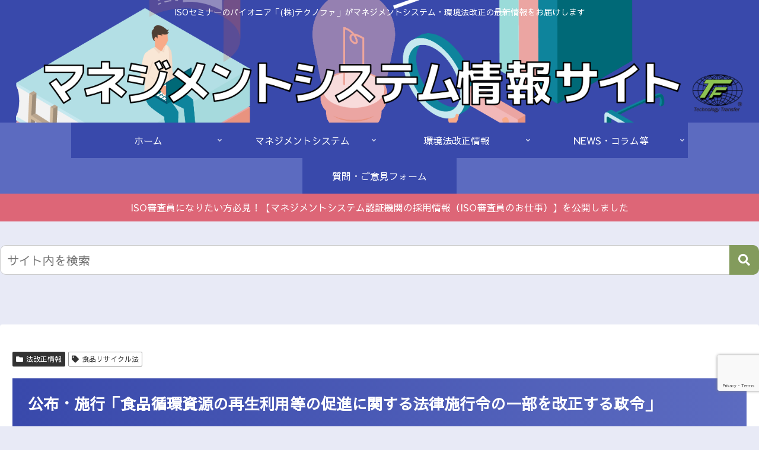

--- FILE ---
content_type: text/html; charset=utf-8
request_url: https://www.google.com/recaptcha/api2/anchor?ar=1&k=6LfmC6EpAAAAAO2rYxv443upCk8lH09tLUZfmytd&co=aHR0cHM6Ly93d3cudGVjaG5vZmVyLWVuZXdzLmpwOjQ0Mw..&hl=en&v=PoyoqOPhxBO7pBk68S4YbpHZ&size=invisible&anchor-ms=20000&execute-ms=30000&cb=e4den4krez4q
body_size: 49010
content:
<!DOCTYPE HTML><html dir="ltr" lang="en"><head><meta http-equiv="Content-Type" content="text/html; charset=UTF-8">
<meta http-equiv="X-UA-Compatible" content="IE=edge">
<title>reCAPTCHA</title>
<style type="text/css">
/* cyrillic-ext */
@font-face {
  font-family: 'Roboto';
  font-style: normal;
  font-weight: 400;
  font-stretch: 100%;
  src: url(//fonts.gstatic.com/s/roboto/v48/KFO7CnqEu92Fr1ME7kSn66aGLdTylUAMa3GUBHMdazTgWw.woff2) format('woff2');
  unicode-range: U+0460-052F, U+1C80-1C8A, U+20B4, U+2DE0-2DFF, U+A640-A69F, U+FE2E-FE2F;
}
/* cyrillic */
@font-face {
  font-family: 'Roboto';
  font-style: normal;
  font-weight: 400;
  font-stretch: 100%;
  src: url(//fonts.gstatic.com/s/roboto/v48/KFO7CnqEu92Fr1ME7kSn66aGLdTylUAMa3iUBHMdazTgWw.woff2) format('woff2');
  unicode-range: U+0301, U+0400-045F, U+0490-0491, U+04B0-04B1, U+2116;
}
/* greek-ext */
@font-face {
  font-family: 'Roboto';
  font-style: normal;
  font-weight: 400;
  font-stretch: 100%;
  src: url(//fonts.gstatic.com/s/roboto/v48/KFO7CnqEu92Fr1ME7kSn66aGLdTylUAMa3CUBHMdazTgWw.woff2) format('woff2');
  unicode-range: U+1F00-1FFF;
}
/* greek */
@font-face {
  font-family: 'Roboto';
  font-style: normal;
  font-weight: 400;
  font-stretch: 100%;
  src: url(//fonts.gstatic.com/s/roboto/v48/KFO7CnqEu92Fr1ME7kSn66aGLdTylUAMa3-UBHMdazTgWw.woff2) format('woff2');
  unicode-range: U+0370-0377, U+037A-037F, U+0384-038A, U+038C, U+038E-03A1, U+03A3-03FF;
}
/* math */
@font-face {
  font-family: 'Roboto';
  font-style: normal;
  font-weight: 400;
  font-stretch: 100%;
  src: url(//fonts.gstatic.com/s/roboto/v48/KFO7CnqEu92Fr1ME7kSn66aGLdTylUAMawCUBHMdazTgWw.woff2) format('woff2');
  unicode-range: U+0302-0303, U+0305, U+0307-0308, U+0310, U+0312, U+0315, U+031A, U+0326-0327, U+032C, U+032F-0330, U+0332-0333, U+0338, U+033A, U+0346, U+034D, U+0391-03A1, U+03A3-03A9, U+03B1-03C9, U+03D1, U+03D5-03D6, U+03F0-03F1, U+03F4-03F5, U+2016-2017, U+2034-2038, U+203C, U+2040, U+2043, U+2047, U+2050, U+2057, U+205F, U+2070-2071, U+2074-208E, U+2090-209C, U+20D0-20DC, U+20E1, U+20E5-20EF, U+2100-2112, U+2114-2115, U+2117-2121, U+2123-214F, U+2190, U+2192, U+2194-21AE, U+21B0-21E5, U+21F1-21F2, U+21F4-2211, U+2213-2214, U+2216-22FF, U+2308-230B, U+2310, U+2319, U+231C-2321, U+2336-237A, U+237C, U+2395, U+239B-23B7, U+23D0, U+23DC-23E1, U+2474-2475, U+25AF, U+25B3, U+25B7, U+25BD, U+25C1, U+25CA, U+25CC, U+25FB, U+266D-266F, U+27C0-27FF, U+2900-2AFF, U+2B0E-2B11, U+2B30-2B4C, U+2BFE, U+3030, U+FF5B, U+FF5D, U+1D400-1D7FF, U+1EE00-1EEFF;
}
/* symbols */
@font-face {
  font-family: 'Roboto';
  font-style: normal;
  font-weight: 400;
  font-stretch: 100%;
  src: url(//fonts.gstatic.com/s/roboto/v48/KFO7CnqEu92Fr1ME7kSn66aGLdTylUAMaxKUBHMdazTgWw.woff2) format('woff2');
  unicode-range: U+0001-000C, U+000E-001F, U+007F-009F, U+20DD-20E0, U+20E2-20E4, U+2150-218F, U+2190, U+2192, U+2194-2199, U+21AF, U+21E6-21F0, U+21F3, U+2218-2219, U+2299, U+22C4-22C6, U+2300-243F, U+2440-244A, U+2460-24FF, U+25A0-27BF, U+2800-28FF, U+2921-2922, U+2981, U+29BF, U+29EB, U+2B00-2BFF, U+4DC0-4DFF, U+FFF9-FFFB, U+10140-1018E, U+10190-1019C, U+101A0, U+101D0-101FD, U+102E0-102FB, U+10E60-10E7E, U+1D2C0-1D2D3, U+1D2E0-1D37F, U+1F000-1F0FF, U+1F100-1F1AD, U+1F1E6-1F1FF, U+1F30D-1F30F, U+1F315, U+1F31C, U+1F31E, U+1F320-1F32C, U+1F336, U+1F378, U+1F37D, U+1F382, U+1F393-1F39F, U+1F3A7-1F3A8, U+1F3AC-1F3AF, U+1F3C2, U+1F3C4-1F3C6, U+1F3CA-1F3CE, U+1F3D4-1F3E0, U+1F3ED, U+1F3F1-1F3F3, U+1F3F5-1F3F7, U+1F408, U+1F415, U+1F41F, U+1F426, U+1F43F, U+1F441-1F442, U+1F444, U+1F446-1F449, U+1F44C-1F44E, U+1F453, U+1F46A, U+1F47D, U+1F4A3, U+1F4B0, U+1F4B3, U+1F4B9, U+1F4BB, U+1F4BF, U+1F4C8-1F4CB, U+1F4D6, U+1F4DA, U+1F4DF, U+1F4E3-1F4E6, U+1F4EA-1F4ED, U+1F4F7, U+1F4F9-1F4FB, U+1F4FD-1F4FE, U+1F503, U+1F507-1F50B, U+1F50D, U+1F512-1F513, U+1F53E-1F54A, U+1F54F-1F5FA, U+1F610, U+1F650-1F67F, U+1F687, U+1F68D, U+1F691, U+1F694, U+1F698, U+1F6AD, U+1F6B2, U+1F6B9-1F6BA, U+1F6BC, U+1F6C6-1F6CF, U+1F6D3-1F6D7, U+1F6E0-1F6EA, U+1F6F0-1F6F3, U+1F6F7-1F6FC, U+1F700-1F7FF, U+1F800-1F80B, U+1F810-1F847, U+1F850-1F859, U+1F860-1F887, U+1F890-1F8AD, U+1F8B0-1F8BB, U+1F8C0-1F8C1, U+1F900-1F90B, U+1F93B, U+1F946, U+1F984, U+1F996, U+1F9E9, U+1FA00-1FA6F, U+1FA70-1FA7C, U+1FA80-1FA89, U+1FA8F-1FAC6, U+1FACE-1FADC, U+1FADF-1FAE9, U+1FAF0-1FAF8, U+1FB00-1FBFF;
}
/* vietnamese */
@font-face {
  font-family: 'Roboto';
  font-style: normal;
  font-weight: 400;
  font-stretch: 100%;
  src: url(//fonts.gstatic.com/s/roboto/v48/KFO7CnqEu92Fr1ME7kSn66aGLdTylUAMa3OUBHMdazTgWw.woff2) format('woff2');
  unicode-range: U+0102-0103, U+0110-0111, U+0128-0129, U+0168-0169, U+01A0-01A1, U+01AF-01B0, U+0300-0301, U+0303-0304, U+0308-0309, U+0323, U+0329, U+1EA0-1EF9, U+20AB;
}
/* latin-ext */
@font-face {
  font-family: 'Roboto';
  font-style: normal;
  font-weight: 400;
  font-stretch: 100%;
  src: url(//fonts.gstatic.com/s/roboto/v48/KFO7CnqEu92Fr1ME7kSn66aGLdTylUAMa3KUBHMdazTgWw.woff2) format('woff2');
  unicode-range: U+0100-02BA, U+02BD-02C5, U+02C7-02CC, U+02CE-02D7, U+02DD-02FF, U+0304, U+0308, U+0329, U+1D00-1DBF, U+1E00-1E9F, U+1EF2-1EFF, U+2020, U+20A0-20AB, U+20AD-20C0, U+2113, U+2C60-2C7F, U+A720-A7FF;
}
/* latin */
@font-face {
  font-family: 'Roboto';
  font-style: normal;
  font-weight: 400;
  font-stretch: 100%;
  src: url(//fonts.gstatic.com/s/roboto/v48/KFO7CnqEu92Fr1ME7kSn66aGLdTylUAMa3yUBHMdazQ.woff2) format('woff2');
  unicode-range: U+0000-00FF, U+0131, U+0152-0153, U+02BB-02BC, U+02C6, U+02DA, U+02DC, U+0304, U+0308, U+0329, U+2000-206F, U+20AC, U+2122, U+2191, U+2193, U+2212, U+2215, U+FEFF, U+FFFD;
}
/* cyrillic-ext */
@font-face {
  font-family: 'Roboto';
  font-style: normal;
  font-weight: 500;
  font-stretch: 100%;
  src: url(//fonts.gstatic.com/s/roboto/v48/KFO7CnqEu92Fr1ME7kSn66aGLdTylUAMa3GUBHMdazTgWw.woff2) format('woff2');
  unicode-range: U+0460-052F, U+1C80-1C8A, U+20B4, U+2DE0-2DFF, U+A640-A69F, U+FE2E-FE2F;
}
/* cyrillic */
@font-face {
  font-family: 'Roboto';
  font-style: normal;
  font-weight: 500;
  font-stretch: 100%;
  src: url(//fonts.gstatic.com/s/roboto/v48/KFO7CnqEu92Fr1ME7kSn66aGLdTylUAMa3iUBHMdazTgWw.woff2) format('woff2');
  unicode-range: U+0301, U+0400-045F, U+0490-0491, U+04B0-04B1, U+2116;
}
/* greek-ext */
@font-face {
  font-family: 'Roboto';
  font-style: normal;
  font-weight: 500;
  font-stretch: 100%;
  src: url(//fonts.gstatic.com/s/roboto/v48/KFO7CnqEu92Fr1ME7kSn66aGLdTylUAMa3CUBHMdazTgWw.woff2) format('woff2');
  unicode-range: U+1F00-1FFF;
}
/* greek */
@font-face {
  font-family: 'Roboto';
  font-style: normal;
  font-weight: 500;
  font-stretch: 100%;
  src: url(//fonts.gstatic.com/s/roboto/v48/KFO7CnqEu92Fr1ME7kSn66aGLdTylUAMa3-UBHMdazTgWw.woff2) format('woff2');
  unicode-range: U+0370-0377, U+037A-037F, U+0384-038A, U+038C, U+038E-03A1, U+03A3-03FF;
}
/* math */
@font-face {
  font-family: 'Roboto';
  font-style: normal;
  font-weight: 500;
  font-stretch: 100%;
  src: url(//fonts.gstatic.com/s/roboto/v48/KFO7CnqEu92Fr1ME7kSn66aGLdTylUAMawCUBHMdazTgWw.woff2) format('woff2');
  unicode-range: U+0302-0303, U+0305, U+0307-0308, U+0310, U+0312, U+0315, U+031A, U+0326-0327, U+032C, U+032F-0330, U+0332-0333, U+0338, U+033A, U+0346, U+034D, U+0391-03A1, U+03A3-03A9, U+03B1-03C9, U+03D1, U+03D5-03D6, U+03F0-03F1, U+03F4-03F5, U+2016-2017, U+2034-2038, U+203C, U+2040, U+2043, U+2047, U+2050, U+2057, U+205F, U+2070-2071, U+2074-208E, U+2090-209C, U+20D0-20DC, U+20E1, U+20E5-20EF, U+2100-2112, U+2114-2115, U+2117-2121, U+2123-214F, U+2190, U+2192, U+2194-21AE, U+21B0-21E5, U+21F1-21F2, U+21F4-2211, U+2213-2214, U+2216-22FF, U+2308-230B, U+2310, U+2319, U+231C-2321, U+2336-237A, U+237C, U+2395, U+239B-23B7, U+23D0, U+23DC-23E1, U+2474-2475, U+25AF, U+25B3, U+25B7, U+25BD, U+25C1, U+25CA, U+25CC, U+25FB, U+266D-266F, U+27C0-27FF, U+2900-2AFF, U+2B0E-2B11, U+2B30-2B4C, U+2BFE, U+3030, U+FF5B, U+FF5D, U+1D400-1D7FF, U+1EE00-1EEFF;
}
/* symbols */
@font-face {
  font-family: 'Roboto';
  font-style: normal;
  font-weight: 500;
  font-stretch: 100%;
  src: url(//fonts.gstatic.com/s/roboto/v48/KFO7CnqEu92Fr1ME7kSn66aGLdTylUAMaxKUBHMdazTgWw.woff2) format('woff2');
  unicode-range: U+0001-000C, U+000E-001F, U+007F-009F, U+20DD-20E0, U+20E2-20E4, U+2150-218F, U+2190, U+2192, U+2194-2199, U+21AF, U+21E6-21F0, U+21F3, U+2218-2219, U+2299, U+22C4-22C6, U+2300-243F, U+2440-244A, U+2460-24FF, U+25A0-27BF, U+2800-28FF, U+2921-2922, U+2981, U+29BF, U+29EB, U+2B00-2BFF, U+4DC0-4DFF, U+FFF9-FFFB, U+10140-1018E, U+10190-1019C, U+101A0, U+101D0-101FD, U+102E0-102FB, U+10E60-10E7E, U+1D2C0-1D2D3, U+1D2E0-1D37F, U+1F000-1F0FF, U+1F100-1F1AD, U+1F1E6-1F1FF, U+1F30D-1F30F, U+1F315, U+1F31C, U+1F31E, U+1F320-1F32C, U+1F336, U+1F378, U+1F37D, U+1F382, U+1F393-1F39F, U+1F3A7-1F3A8, U+1F3AC-1F3AF, U+1F3C2, U+1F3C4-1F3C6, U+1F3CA-1F3CE, U+1F3D4-1F3E0, U+1F3ED, U+1F3F1-1F3F3, U+1F3F5-1F3F7, U+1F408, U+1F415, U+1F41F, U+1F426, U+1F43F, U+1F441-1F442, U+1F444, U+1F446-1F449, U+1F44C-1F44E, U+1F453, U+1F46A, U+1F47D, U+1F4A3, U+1F4B0, U+1F4B3, U+1F4B9, U+1F4BB, U+1F4BF, U+1F4C8-1F4CB, U+1F4D6, U+1F4DA, U+1F4DF, U+1F4E3-1F4E6, U+1F4EA-1F4ED, U+1F4F7, U+1F4F9-1F4FB, U+1F4FD-1F4FE, U+1F503, U+1F507-1F50B, U+1F50D, U+1F512-1F513, U+1F53E-1F54A, U+1F54F-1F5FA, U+1F610, U+1F650-1F67F, U+1F687, U+1F68D, U+1F691, U+1F694, U+1F698, U+1F6AD, U+1F6B2, U+1F6B9-1F6BA, U+1F6BC, U+1F6C6-1F6CF, U+1F6D3-1F6D7, U+1F6E0-1F6EA, U+1F6F0-1F6F3, U+1F6F7-1F6FC, U+1F700-1F7FF, U+1F800-1F80B, U+1F810-1F847, U+1F850-1F859, U+1F860-1F887, U+1F890-1F8AD, U+1F8B0-1F8BB, U+1F8C0-1F8C1, U+1F900-1F90B, U+1F93B, U+1F946, U+1F984, U+1F996, U+1F9E9, U+1FA00-1FA6F, U+1FA70-1FA7C, U+1FA80-1FA89, U+1FA8F-1FAC6, U+1FACE-1FADC, U+1FADF-1FAE9, U+1FAF0-1FAF8, U+1FB00-1FBFF;
}
/* vietnamese */
@font-face {
  font-family: 'Roboto';
  font-style: normal;
  font-weight: 500;
  font-stretch: 100%;
  src: url(//fonts.gstatic.com/s/roboto/v48/KFO7CnqEu92Fr1ME7kSn66aGLdTylUAMa3OUBHMdazTgWw.woff2) format('woff2');
  unicode-range: U+0102-0103, U+0110-0111, U+0128-0129, U+0168-0169, U+01A0-01A1, U+01AF-01B0, U+0300-0301, U+0303-0304, U+0308-0309, U+0323, U+0329, U+1EA0-1EF9, U+20AB;
}
/* latin-ext */
@font-face {
  font-family: 'Roboto';
  font-style: normal;
  font-weight: 500;
  font-stretch: 100%;
  src: url(//fonts.gstatic.com/s/roboto/v48/KFO7CnqEu92Fr1ME7kSn66aGLdTylUAMa3KUBHMdazTgWw.woff2) format('woff2');
  unicode-range: U+0100-02BA, U+02BD-02C5, U+02C7-02CC, U+02CE-02D7, U+02DD-02FF, U+0304, U+0308, U+0329, U+1D00-1DBF, U+1E00-1E9F, U+1EF2-1EFF, U+2020, U+20A0-20AB, U+20AD-20C0, U+2113, U+2C60-2C7F, U+A720-A7FF;
}
/* latin */
@font-face {
  font-family: 'Roboto';
  font-style: normal;
  font-weight: 500;
  font-stretch: 100%;
  src: url(//fonts.gstatic.com/s/roboto/v48/KFO7CnqEu92Fr1ME7kSn66aGLdTylUAMa3yUBHMdazQ.woff2) format('woff2');
  unicode-range: U+0000-00FF, U+0131, U+0152-0153, U+02BB-02BC, U+02C6, U+02DA, U+02DC, U+0304, U+0308, U+0329, U+2000-206F, U+20AC, U+2122, U+2191, U+2193, U+2212, U+2215, U+FEFF, U+FFFD;
}
/* cyrillic-ext */
@font-face {
  font-family: 'Roboto';
  font-style: normal;
  font-weight: 900;
  font-stretch: 100%;
  src: url(//fonts.gstatic.com/s/roboto/v48/KFO7CnqEu92Fr1ME7kSn66aGLdTylUAMa3GUBHMdazTgWw.woff2) format('woff2');
  unicode-range: U+0460-052F, U+1C80-1C8A, U+20B4, U+2DE0-2DFF, U+A640-A69F, U+FE2E-FE2F;
}
/* cyrillic */
@font-face {
  font-family: 'Roboto';
  font-style: normal;
  font-weight: 900;
  font-stretch: 100%;
  src: url(//fonts.gstatic.com/s/roboto/v48/KFO7CnqEu92Fr1ME7kSn66aGLdTylUAMa3iUBHMdazTgWw.woff2) format('woff2');
  unicode-range: U+0301, U+0400-045F, U+0490-0491, U+04B0-04B1, U+2116;
}
/* greek-ext */
@font-face {
  font-family: 'Roboto';
  font-style: normal;
  font-weight: 900;
  font-stretch: 100%;
  src: url(//fonts.gstatic.com/s/roboto/v48/KFO7CnqEu92Fr1ME7kSn66aGLdTylUAMa3CUBHMdazTgWw.woff2) format('woff2');
  unicode-range: U+1F00-1FFF;
}
/* greek */
@font-face {
  font-family: 'Roboto';
  font-style: normal;
  font-weight: 900;
  font-stretch: 100%;
  src: url(//fonts.gstatic.com/s/roboto/v48/KFO7CnqEu92Fr1ME7kSn66aGLdTylUAMa3-UBHMdazTgWw.woff2) format('woff2');
  unicode-range: U+0370-0377, U+037A-037F, U+0384-038A, U+038C, U+038E-03A1, U+03A3-03FF;
}
/* math */
@font-face {
  font-family: 'Roboto';
  font-style: normal;
  font-weight: 900;
  font-stretch: 100%;
  src: url(//fonts.gstatic.com/s/roboto/v48/KFO7CnqEu92Fr1ME7kSn66aGLdTylUAMawCUBHMdazTgWw.woff2) format('woff2');
  unicode-range: U+0302-0303, U+0305, U+0307-0308, U+0310, U+0312, U+0315, U+031A, U+0326-0327, U+032C, U+032F-0330, U+0332-0333, U+0338, U+033A, U+0346, U+034D, U+0391-03A1, U+03A3-03A9, U+03B1-03C9, U+03D1, U+03D5-03D6, U+03F0-03F1, U+03F4-03F5, U+2016-2017, U+2034-2038, U+203C, U+2040, U+2043, U+2047, U+2050, U+2057, U+205F, U+2070-2071, U+2074-208E, U+2090-209C, U+20D0-20DC, U+20E1, U+20E5-20EF, U+2100-2112, U+2114-2115, U+2117-2121, U+2123-214F, U+2190, U+2192, U+2194-21AE, U+21B0-21E5, U+21F1-21F2, U+21F4-2211, U+2213-2214, U+2216-22FF, U+2308-230B, U+2310, U+2319, U+231C-2321, U+2336-237A, U+237C, U+2395, U+239B-23B7, U+23D0, U+23DC-23E1, U+2474-2475, U+25AF, U+25B3, U+25B7, U+25BD, U+25C1, U+25CA, U+25CC, U+25FB, U+266D-266F, U+27C0-27FF, U+2900-2AFF, U+2B0E-2B11, U+2B30-2B4C, U+2BFE, U+3030, U+FF5B, U+FF5D, U+1D400-1D7FF, U+1EE00-1EEFF;
}
/* symbols */
@font-face {
  font-family: 'Roboto';
  font-style: normal;
  font-weight: 900;
  font-stretch: 100%;
  src: url(//fonts.gstatic.com/s/roboto/v48/KFO7CnqEu92Fr1ME7kSn66aGLdTylUAMaxKUBHMdazTgWw.woff2) format('woff2');
  unicode-range: U+0001-000C, U+000E-001F, U+007F-009F, U+20DD-20E0, U+20E2-20E4, U+2150-218F, U+2190, U+2192, U+2194-2199, U+21AF, U+21E6-21F0, U+21F3, U+2218-2219, U+2299, U+22C4-22C6, U+2300-243F, U+2440-244A, U+2460-24FF, U+25A0-27BF, U+2800-28FF, U+2921-2922, U+2981, U+29BF, U+29EB, U+2B00-2BFF, U+4DC0-4DFF, U+FFF9-FFFB, U+10140-1018E, U+10190-1019C, U+101A0, U+101D0-101FD, U+102E0-102FB, U+10E60-10E7E, U+1D2C0-1D2D3, U+1D2E0-1D37F, U+1F000-1F0FF, U+1F100-1F1AD, U+1F1E6-1F1FF, U+1F30D-1F30F, U+1F315, U+1F31C, U+1F31E, U+1F320-1F32C, U+1F336, U+1F378, U+1F37D, U+1F382, U+1F393-1F39F, U+1F3A7-1F3A8, U+1F3AC-1F3AF, U+1F3C2, U+1F3C4-1F3C6, U+1F3CA-1F3CE, U+1F3D4-1F3E0, U+1F3ED, U+1F3F1-1F3F3, U+1F3F5-1F3F7, U+1F408, U+1F415, U+1F41F, U+1F426, U+1F43F, U+1F441-1F442, U+1F444, U+1F446-1F449, U+1F44C-1F44E, U+1F453, U+1F46A, U+1F47D, U+1F4A3, U+1F4B0, U+1F4B3, U+1F4B9, U+1F4BB, U+1F4BF, U+1F4C8-1F4CB, U+1F4D6, U+1F4DA, U+1F4DF, U+1F4E3-1F4E6, U+1F4EA-1F4ED, U+1F4F7, U+1F4F9-1F4FB, U+1F4FD-1F4FE, U+1F503, U+1F507-1F50B, U+1F50D, U+1F512-1F513, U+1F53E-1F54A, U+1F54F-1F5FA, U+1F610, U+1F650-1F67F, U+1F687, U+1F68D, U+1F691, U+1F694, U+1F698, U+1F6AD, U+1F6B2, U+1F6B9-1F6BA, U+1F6BC, U+1F6C6-1F6CF, U+1F6D3-1F6D7, U+1F6E0-1F6EA, U+1F6F0-1F6F3, U+1F6F7-1F6FC, U+1F700-1F7FF, U+1F800-1F80B, U+1F810-1F847, U+1F850-1F859, U+1F860-1F887, U+1F890-1F8AD, U+1F8B0-1F8BB, U+1F8C0-1F8C1, U+1F900-1F90B, U+1F93B, U+1F946, U+1F984, U+1F996, U+1F9E9, U+1FA00-1FA6F, U+1FA70-1FA7C, U+1FA80-1FA89, U+1FA8F-1FAC6, U+1FACE-1FADC, U+1FADF-1FAE9, U+1FAF0-1FAF8, U+1FB00-1FBFF;
}
/* vietnamese */
@font-face {
  font-family: 'Roboto';
  font-style: normal;
  font-weight: 900;
  font-stretch: 100%;
  src: url(//fonts.gstatic.com/s/roboto/v48/KFO7CnqEu92Fr1ME7kSn66aGLdTylUAMa3OUBHMdazTgWw.woff2) format('woff2');
  unicode-range: U+0102-0103, U+0110-0111, U+0128-0129, U+0168-0169, U+01A0-01A1, U+01AF-01B0, U+0300-0301, U+0303-0304, U+0308-0309, U+0323, U+0329, U+1EA0-1EF9, U+20AB;
}
/* latin-ext */
@font-face {
  font-family: 'Roboto';
  font-style: normal;
  font-weight: 900;
  font-stretch: 100%;
  src: url(//fonts.gstatic.com/s/roboto/v48/KFO7CnqEu92Fr1ME7kSn66aGLdTylUAMa3KUBHMdazTgWw.woff2) format('woff2');
  unicode-range: U+0100-02BA, U+02BD-02C5, U+02C7-02CC, U+02CE-02D7, U+02DD-02FF, U+0304, U+0308, U+0329, U+1D00-1DBF, U+1E00-1E9F, U+1EF2-1EFF, U+2020, U+20A0-20AB, U+20AD-20C0, U+2113, U+2C60-2C7F, U+A720-A7FF;
}
/* latin */
@font-face {
  font-family: 'Roboto';
  font-style: normal;
  font-weight: 900;
  font-stretch: 100%;
  src: url(//fonts.gstatic.com/s/roboto/v48/KFO7CnqEu92Fr1ME7kSn66aGLdTylUAMa3yUBHMdazQ.woff2) format('woff2');
  unicode-range: U+0000-00FF, U+0131, U+0152-0153, U+02BB-02BC, U+02C6, U+02DA, U+02DC, U+0304, U+0308, U+0329, U+2000-206F, U+20AC, U+2122, U+2191, U+2193, U+2212, U+2215, U+FEFF, U+FFFD;
}

</style>
<link rel="stylesheet" type="text/css" href="https://www.gstatic.com/recaptcha/releases/PoyoqOPhxBO7pBk68S4YbpHZ/styles__ltr.css">
<script nonce="Wxh2bgIvVjIQQgnG6yPubg" type="text/javascript">window['__recaptcha_api'] = 'https://www.google.com/recaptcha/api2/';</script>
<script type="text/javascript" src="https://www.gstatic.com/recaptcha/releases/PoyoqOPhxBO7pBk68S4YbpHZ/recaptcha__en.js" nonce="Wxh2bgIvVjIQQgnG6yPubg">
      
    </script></head>
<body><div id="rc-anchor-alert" class="rc-anchor-alert"></div>
<input type="hidden" id="recaptcha-token" value="[base64]">
<script type="text/javascript" nonce="Wxh2bgIvVjIQQgnG6yPubg">
      recaptcha.anchor.Main.init("[\x22ainput\x22,[\x22bgdata\x22,\x22\x22,\[base64]/[base64]/[base64]/bmV3IHJbeF0oY1swXSk6RT09Mj9uZXcgclt4XShjWzBdLGNbMV0pOkU9PTM/bmV3IHJbeF0oY1swXSxjWzFdLGNbMl0pOkU9PTQ/[base64]/[base64]/[base64]/[base64]/[base64]/[base64]/[base64]/[base64]\x22,\[base64]\\u003d\\u003d\x22,\x22FsOlw594DMO9w6wdwqRAdcOvARfCrgsuwrrDvsKQw6HDsXvCjVzCuglND8OSeMKqMTfDkcONw6lrw7woZiDCji7CgMK4wqjCoMK/wrbDvMKTwr/Cu2rDhDE6NSfCjwZ3w4fDssOdEGkUKBJ7w6bCpsOZw5MOecOoTcOTNn4Uwr7DvcOMwojCrcKhXzjCvsK4w5x7w7PChwc+L8Kgw7hiORnDrcOmGcO/IlnCo18ZRGdgecOWRcK/[base64]/DiHNzKFLCoMOJbWXCo2hsw4PDrcKoXW/Ds8OZwownwoIZMsKBEMK3d0XChmzChAUxw4VQW2fCvMKZw5rCtcOzw7DCv8Ojw58lwpVcwp7CtsKQwp/Cn8O/wpASw4XClSrCq3Z0w7PDnsKzw7zDuMOxwp/DlsKXI3PCnMKQU1MGG8KQMcKsIDHCusKFw7prw4/CtcOAwoHDihlScsKTE8KbwrLCs8KtDz3CoBNWw6/[base64]/DqsKUJMOHw7BHQibCmw7CsR7Cpn8LcQ/[base64]/FcOSGmTChUJgSMKWw4DDtMKcwqnDnMOaw7FWwptdw7XDp8KadsKywr/[base64]/[base64]/DvcKMT3nCnknCmsOcL8Omw73Ck3wxwoLCgsO/w7XChcKwwrPCqmI8PcOYGEppw57CjMKlw6LDh8KTwoDDusKrwqcww5hgSMKvw6bCiAUKVFB3w5R6U8Kpwp/CkMKrw4trwpvCm8KebMOSwqbCnMOfRV7DocKIwq8aw6htw6tBe3cmwq5uOlJ2JsKgbXjDrV0RGH0Nw5DDhsOBa8OjZ8OXw6cew5tlw6LCv8KhwrLCs8KWLg7DrnbDlipQJT/CucOiwpYiSTYJw6LChF58w7PCjsKtDcObwqYMwpV1wrJWwrVIwpvDhhbCo1DDijPDjQTCqTBoH8OEL8KnaFzDsgnDiho+A8K/wqjCusKOw7YSTMOJOcOSwrfClMK3NXPDmMOswpYTwrtsw7DCvMOPbWTCtMKKIsOew7fCsMKSwowbwroRJyXDssKLU27Cqi/CqXANZG5iXcOlw4/CkmNiGnfDjcKEIcOaGsOPPgUcYGwIIyPCpEHDj8KZw7LCjcK9wqRNw4PDtSPCvjnChxfChcOcw6fCucOYwoccwrwMAwt9QFp1w5rDr3zDkQfCpR/ClsKUEi5GXHxUwqkqwoNvf8Kgw7VvZlfCr8Kxw6XCvcK0V8O3UcKEw7HCpcKywrPDnRHCuMO1w6jDuMKbKUIswpjCgMOjwoHDtw5ew5vDtsK3w73Cqgwgw604IsKBbBDCicKRw6QPdMOOGF7Dj1F0CFNfXsKmw6IGMwfDgUDCjQZFGmtIYBjDpcKzwqDCkX/[base64]/w6gSw7nCnsOnLsKUw7fCnwcYw706LcKMw6MOOmY0w7zCuMOaXsOLw7lHcHnCgMOMUMKZw67CocOdw413I8Ozwo3Ck8O/[base64]/wqA3LgbDt8OcPg3DmcKJKcKDwq/DvjArTcKcw7BjwqcIwpc3w44zd3zCjA/ClsK9PMOuwp8LSMKBw7PCq8Oiw6x2wpAUTmMPw4PDoMKlHTlAEwvCh8OmwrkIw6RvBmMfw5nDm8OvwpLDnx/DisK2wpt0NMO4V1BFARtVw4/Drn/CosOhScOqwowrw5hQw68CcFHCgGFZPWh6Z1jDgDLDvMOBw70uwoDCjsKTSsKMw4B3wozCkV7CkjDDtAxaelxeJMOVMVRcwqTDr1J0AsOVw6x5HWvDsmRXw4sSw7FwPgrDqyEAw7fDpMK7w4VbP8KOw48KVSfDqTMAOHhsw73CpMKGECYRw6/Dt8Kzw4bDv8OEEcKHw4vCm8OVw59Xw7HCnMO8w6kswo7Ck8OBw7zDn1hlw4HCrVPDrsOKMUrCnirDgB7CoGNGF8KdLlfDvTJjw4F0w6stwpPCrE4AwodCwo3DpMKLw5lpwqjDh8KcST9QJ8KIecKYRMKOwrbDgl/CuSXDghExwp3DsRPDvlZORMKLw6HDoMKuw6DCvcKIwpnDsMOiN8KywqfDkg/DpxLDgcKNbMKbN8KSLgxAw5DDsUPDosO+PcO6TsK/PyglWsO1Q8OtYyrDmAdcYsKTw7XDrMOSw5LCunIyw6Mlw7ARw6BewrrCuwnDkC8Hwo/DhBrCicKqfxcAwp1cw7wSwqgCBMK2wq02GcKQwozCgcK3f8K/czJVw5jClcKBKT1zH0HCocK7w4jCixDDih/[base64]/ChcKhNcKmLF/ChSHClAsQaw7DvMKqcMK4fMO0wp/Dm2XDijZmwoLCqhrCvsK6wogfbsOFw5dqwo05wrPDjMO5w67CicKjBcOsPyFXG8OLD3AZe8Kfw4LDiRTCv8OLwqXCjcOZKmfChSoHA8ODEwDDhMOHHMOWHV/CqsOHAcOoCcKvwpXDmS0Fw7I0wrPDlMOVwo5dTQrDgcOhw5B1MDRUwoRtV8K/YVfCrsOsZGRNw7vCuFwMPMOvQEnDqsKLw7vDkxHDrW/CqsOgwqPCqGgVFsKuEHzDjXPDmsKTw71OwpvDnsOAwqgxGkLDggUYw70ZT8ORelVcUsKtw7plQsOuw6DDv8OFLULCmsKbw5vCtD7DgcKZw6zDpMK3wpsUw6p8UE17w6/Coih8ccK4wr3CkMKwX8Ouw4/[base64]/CqMK0YkLDq8K9ExRsw4UcK2PCtcKpLsO0wq3Do8K/wrrDqD4uw6TCs8K5w7Q4w6fCuT7CrcOtwrzCu8K1w7M+GiXCvkBuUsOcXMKUMsOVY8OtUMORwoNbMDTCpcK0asOTASA2EsOMw70Jw4vDvMOtwr0CworDkcO9w77DvnVedSVUcjpkERDDpsKOw7/[base64]/[base64]/bWHCvRbDvsKiFkpxQBx6d23ChcOcwpV8w5bChsKrwq4WFikVORouUcO7V8OMw6J2b8Kpw6AWwrdow5HDhwDCpynCqMK5YUl9w4bCojlsw4/CgMKew5ILw5xyFsKqwpI6C8Kaw6QFw5XDkMKRQcKRw4jDlcO1RcKcU8KqVcOzaibCtQnDvSlOw6TCox5bC2fDucOLLsO0w65kwrM+ecOgwr7DrMOiZwXDuDJ1w6rCrSzDvEYKwroEwqXCt3MAMB88w6fChFwUwpnCh8K/w4xTw6BGw6DCosKndy0xFyjDmn9OeMOaJsOkMVPCksO9Hgp5w4fCgcKLw7bCkmLDgMKHTwIzwoNIwoHCgE3DqsOhw7fCvsOgwrDCu8K3w6x3QcKyX2FPwp9GSGp8wo0fwprCgsKZw7VLOsOueMOSOsKCV2vCgEjDtzMww47CusOPRRMidnvDmmwUMV7CtsKoUm/DvAnDq2rCpUorwp1rTDPDiMOZHMK8w6nCuMKFw4TCkkMDcsKpYRHCq8Kiw6/[base64]/DiDgDwqnCgEzDi2YGU0zDoCBVwogCNsO7w4k0w5Jawph9w5Qkw5pSF8KFw4wMw5rDnx0eFA/[base64]/[base64]/Cphk7SH4fWX7CqE5pwoE2X3AoLxckw5sEwp/[base64]/CphHCi2bDn0J6w5oAOcO0YE4UwrnDgRNhBmLClV0+woLDjGzCiMKbw7nCulovw4bCuSY7wqHCpsOywqDDh8KzKE3Ck8KpDhAuwqsMwpdjworDiljCsg/[base64]/DmcKpwpEfHmgmYsKWXsKjw4vCnsOEPwDDohfDmcKoFcOWwojDiMKRLkLDr1LDuQtZwqTCoMOSG8O3fTZgQGDCosO8McOcL8KBLFnCqcOHBsOpGCnCqD7CtMK9RcKbw7Vtw5bDjMKOwrbDljQ8B1vDi2Q2wrXDpcKAbMKiwovDqw/CisKAwrrDlMKaKVzClsO+IkRjw4Q2GXTCusOIw7vDiMOeFl47w4wmw5TDn31Bw4IsUn3ClmZJwprDgV3DtgzDsMK0aiTDr8KPwrrDo8OCw6pscXMRw402SsO2R8OAWljCosKWw7TCrsO8PcKXwogdJ8OswrvCicKMw7hVDcORf8KabhrCpsKXwo4dwo5Rwq/[base64]/DpSpRwozCusOKwoo3RQtqbsOCWQnCk1gLwqAiw6TCqA7ClCDDm8Klw40qwo7DtnbDlcKuw5/CnQXDvMKWbMOyw68gd0nChMO0Yz9xwr1JwovCqMK7w6DDncOYbMKywoNxQT/DiMOcUsK+f8OeLMOtwr3CuwDCk8Ofw4fDv09CFEkdw5tschXCtMKHJFtSSlNow69Xw7DCrsOgDhLChcO4MH/DuMOEw6fCgEHCjcOtUsOYaMKuwqISwqgNw5TCqSPCnnfDs8Kqw49lX3RBPcKTwqfCgF/DisK3Jm7ConNvwpTDo8Oew5Myw6bCmMONwqDCkE3DnmhnDE/Co0YrKcKND8OFw7EgDsKXE8OPRWA6w7DCrcOlVh/CicONwo8ZV23Dm8Ofw510w5R3csOMPcKNTTzChX8/KMOaw4jClxVGacK2QMO+w4YdesOBwoYGIFwHwpgwPkLDqsO4w7R9OBPDvkETPy7Dum0gJsOMwqXChyADw4vDlsKjw5IsMsKuw6XCsMKwFcKswqTDhSPDuk0BVsK1w6gnw4JlacKKwo0RP8Kxw5/CqipkPi7Cty4zSipTw5rCgSLCj8Krw7/CplZLMsOcaC7CoQvDsS7Dty/DmDvDscKjw7jDsgRZwqY1LMKfwpLCpE3DmsOzKcOhwr/[base64]/CtnAwRwnDrnxrdMOTHcKoJzLCnlzDl1bCgXjDq0nCoMO3K1ZuwrfDgMKqL0fCicOQaMOfwrFuwqfDmcOqwqrCtsKUw6/DmcO9CsK6CXvDqsKVZSsKw6fDpHvCjsKnMMOjwrJYwo7CscKUw7shwq7CkGU1IMKDw7ZPA1UzezgITkxqBcOjw7heaSHDnFrCvgc+RHzCnsOFwppCdHs2wqgARF4nJAh5wr97w5YIw5UPwrjCvCDDvE7Cs0zCrjzDqVVhEyoQRHnCvktFHMOzwrTDkm/CnMK5UsOwI8ODw6TDlMKFEMKww5x8w5jDngnCv8KUUzYRTxkGwqU4LiUew5QqwpBLIcKHOMOvwqEKEGfCrxzDs07DpMKcw6N8QT9NwqfDkMKdLsOYJ8KMwo3CmcKoWVRMLi/CvHzCkMKwS8OEe8KgClXCicKqSsOyXsKEB8O5wr/[base64]/[base64]/CmDQJw5EXwqbCr0Qjwr/Ds8KSwqnDiw1DFzFBXcOQacKKFsOHVcKfCAFNwq4zw7U1wrU+K3fDjU8gE8KIOMOBw5g8wrHCqMKxZ1TCm0Qfw5g/wrLCglJ0wq1pwq49EETDlBxZJl8Ww7zDg8OGUMKPPE/DksO/wqF4w6LDsMKcLcKtw7YhwqUnPUhPwpMKBA/[base64]/DhX0NAsONVC7Dt8K1w5XDpcKkKcO1eMOdwr/CtQTDsQNMOzHDtsKYA8Kxw7PCiHXDlcO9w5hcw6/CuWrChFDCpsOXUMOVw60QdMORw7bDrsOEw45DwoLCu3PCuC5kURsdOGEBQcO3bDnCr3zDqMKewpzDkMKwwrglw6DDrQRqwosBw6XDpMKENxMHBsO+YcKBT8KOwo/DqcOIwrjCpEfDmCVDNsOKFcK2acKWMMObw6HDmy5PwojDkj1/wpcdwrAdw6XDuMOhwrXDhQDDsVHDpsOoKW7DjSDCkMOFJn9hw6Zrw6bDocOPw6pkHx/[base64]/w41PTsOJAMOHOzLCn8OEJcOYLcOawqsWQMKowpnDvldlwp45ASh7KMOjVRDCjFcKXcOlYsOgwqzDgTrCnQTDnT0Yw7nCsFwjwr/CiSBwMEPDusOIw74Vw4x3MTfCpER8wr/DrFMEEF/DucOHw53Dmz9HZMKEw55Fw77CtcKEwoPDlMOiI8KkwpYAKsOSccOac8OrEV8EworDgsKAHsK/URlgEMOePS/DhcODw6I8VB/[base64]/woLDuGjClhs/[base64]/[base64]/[base64]/[base64]/Dj8OMYsOPw5XDomQ3f8KMwpjChcOLb2HDmkt6FcO6H0RSw6LDtMKeQ3DDrFsdccOEw75DSHU1XyfDk8K7w7RtQ8OmcXbCkTjDp8K9w61awqoIwpnDu3zDh2UbwoDCrsKUwopIIMKMfsKvNSzCqcK9EGISw71qeE8banLCmMKdwoUpb3p2OsKGwpLCkHTDusKOwr5/w7pgwozDrcKURG0tXsKpDAzCu3XDvsODw6pWGFTCnsKkEEjDiMKtw64Rw5BvwqtUA3/DksO0K8K1d8KvfXxzwrXDsnBXKQzCg3AkL8KsLyh6woPCgsK9HC3Dq8K9I8KZw6HCjcOAc8OTwro7w4/Dl8KGMcOAw7rCq8KPT8KnegPCmy/Cr0k2TcKVwqLDqMO+w48NwoA4csOPw7R3MGnDvwwEaMOXI8KjCiNWwrw0XMOGA8OkwoHCmcKzwrFMRXnCmcOKwqTCjzfDoSzDtsOxDsK7wqPDj2/[base64]/DiljDnGvDlMKdwq/CoCDDk8O6wqHDjkjDk8Oxw4LCpwkiw5MNw4lhwo06W2wtMMOQw69pwpjDhMOhwpfDicKjYSjCr8KkfAwYRcOqKsO8esOnwoVgNsOVwp4TE0LDicKIwqzDhGdwwo/[base64]/Cq8KqRE/CgcKqw5nDuSUoL0xkw59PBTjCvUw2w5fDpMKTwonCkyfCiMOFMGbCu3zDhmRXBC4Gw54wQcObDMKUw6fDmy/[base64]/[base64]/DgkbDs8OVw5HCosKJw5HCncOkan/DlMOmwo7CpFzCo8KfK3fCusOWwpLDj1LCpR8OwpA9w5fDr8OKYFdOIGXCssOswr7ChcKQW8OiS8Obe8KrP8KjPcOAcSzCqxB+GcKUwofDmMK0woXDhlEfLcOKwr/DmsO7Q2Irwo3DhsKfLXrCpnohcyLCpgosaMKVdWPCqQoSTmPDncKmWijCr1YtwrBpNMOpe8K5w73DmMOLw4VXw6PCjyLClcK8wpTCrXAowq/[base64]/[base64]/DjsKlIEI2w7nCkMO0NMKlAXXDlcKccXfDvMKHwo5CwpFqwqPDhMOQRiZ9d8OVQnvDpzVFWsOCGBDDssOQwrs4ZCnDnhvCtX7DuErDtzc3w4NUw5HCnnnCoA1HTcOefDgSw6/[base64]/Co8KHHMKeMVVbwr5OCExgw4/DnWnCpxzChMKYw7soN3nDqMK1BMOowqFQJn/DvsKVBMKmw7XCh8OfUcKvGSQpb8OGLTIMw6/CkMKOEMOww6ceOsKsJEw8el1XwqYfZMK6w73CtWPCoiPDgHhYwr/Ct8ODw6vCvsKwbMKOWBkEwooiw5E5ZcKIw4lHfixmw51kfxU3asONw7XCm8O+bcO2wqnCsBHCmj7CnibDjBVgT8Kiw71jwp8bw5gPw7NYwo3Ch33DlURwYAhfSWvDv8OvWsOkXHHCn8Krw44xKy0rKMOew4gtJXFsw6AAPcO0wrMFCiXCgEXCi8KZw5p8Q8KvIsOvwr/Dt8Kawr9pSsKyb8O/PMOEwqI1dMOsNz85PsKwOjLDs8OGw6RDTMOiPCPDuMK2woXDqsKvwp5oYWt/[base64]/CoRXDoGpdwpsPSDspwp/DqcKHw7XDncKpd1TDnkZJwrEhwp9+acKAC2/CtghwMcO+AsK1w4zDkMK+Tl9JNMOxHGNYwo7CuAY6YURhbVVQbEozR8KwdcKTw7MWGMOmN8OrCsKFAcO+N8OjNMKyN8OZw6UnwpgXU8ONw4dCTSgdGQBKFsKzWBtaJVRvwrzDt8Ogw7Jmw4BBw50zwodxNTV/[base64]/[base64]/Cr8Kiw4BwfUDCqMOOwpjCsTl/SyM6wqDDgG8tw7nCqHXCq8KOwo8nVD3CpMKABwjDg8OZf1XCnBDCtl13UcK4w4/DucKzwrpQLcKvQMK/wogiw7nCgGZ7bMOOScOlZQI2w7PDrndLwpM+CcKDAMOVJU/CsGZxFcOWwo3CtTXDtcOhXcKMRUc5GSIMw4ZzESnDgE40w57Ds0LCnHprCCHDoFTDmcKDw6A/w4HDpsKaNMOUFTJyAsO2wogaHX/DucKLJ8KCwq/CkiVLEcOmw6JvXsKxw7g7fyFuw6lJw5fDhnNof8OBw73DtsO9CMKuw75hwp1PwpBww6QgIiMQwqzCtcOxTjHChBUDdsKpFcOobsO4w7UIOhvDjcOTw5vCt8Khw6TCowXCsirDgQbDgGnDpD7CvsOOw4/[base64]/CjXTDrsOlB8OiOQUKw48Ww6QPJmHCp1h9woxJw6EtNFUjWMOYLsOmZ8KcF8Oyw4JqwozCk8O9U1TDkH5bwqojVMK4w5bDmwNuUWnCoUTDjkYzw7zCmxtxMsO9N2HDnjXCqyZNUBnDocOVw6ByXcKRLcKGwqJ3wqUVwqEyJjVswrnDosKDwrPCiUZ1wp/[base64]/DrsK8U8KJWCAfw4gkGDJFw6krw64UKsKOKBY1bF9mKTQQw63CmGrDix3ChMOcw7kRwqYlw7HCmMKAw4RxF8O/wr3Dv8OGInzChWTDi8Kvwr52wowgw4M9JmTCsmJzw4kMbCPCrcKqBcKvdE/CjEwKLsOKwrkzRWEiLcKAwpTCmRxswrjDr8KrwojDmcOvPlhoPMKhw7/Ct8OxT3zChcOsw4fDhyLCocOuw6LDpcO2wqljCBzChMKLd8OYWGHCjcKrwpnDkgkNwprDjFp5wrzCrUYaw5nCp8OvwoJcw6IXwojDicKaAMODwpXDrQ9Fw40yw7Vaw6DDqMK/[base64]/HcKOZsKxK8Oawo4gOyPDu0BEfhjCtcOBbgM+OcKFwok/woE9acOew5dJw694wqtPfMOWPsO/wqFncXV5w4B1w4LClcOha8KgbVnDpcKXw59lw7HCjsKHd8OQwpDCucOqwoAzwq7ClsOTGUfDjFM2wqHDo8OCd2BNdMOeGWvDksKHwqpSwrTDlsO7wr4cwrrCqlsJwrJlwqpkw6gcbG7DijvDqkXDl3fDgsODN1fCkHUSZsOAA2DCmMOKw4ZKGhN/InxnAMKXw6fCv8O+bUXDlyIADEocflzCqCNORS88TTgVUMKVAGbDjsOsIMKLwp7Dv8KFXE8ORWHCjsOsP8KCw7jDqU/Dnn/DocKVwqDCgztMRsOAwpHCtAnCojDCusK1wpDDpMO+T0YoHHzDlAY3eD8HNsOHwpPDqFNlRVlmEy/Cv8KaFMOobMKHK8KlIMKywrhnK0/DocOgAnzDncKNw4g0GcOuw6VRwonCqkdFwprDqmYqMMK2d8OfUsOEXkTCkVnCpABbwrLCuhnCiF0EI3TDk8OwOcOiUxLDmEd5asKDwrducRzCtzMIwotuw5zDnsOSwrFYXT/Cqh7CuXoGw4fDiWw9wr7DnEl5wo/Cj09gw4jCgxVfwq8OwoQpwqYKw5tpw4cXFMKXwoPDikrCucO3HcKLfMKZwqTDkCF6UB8qWsKYwpXCg8OVA8OVwpRjwoMsFgxZw5rDg18ew7HCtgdHw5DCvkFIw6wIw5/[base64]/aTrDi0gWV8OOwrnCmFpCwrfCkz9BGU3CgHPDkChDw45/[base64]/worDjMK6VsKNFi7Cr2VROcK6wpPCuxwrTDMgw5bCjkl0woRsbWHDliTCr0dfPcK0w4fDoMKdw4Q/X1zDlMOFw53CmsOLHMKKN8OAf8K5wpLDjVnDpx/DksO8EsKlFwDCsBp7IMOMw6kQH8OmwogCNsKZw7F9wpF/E8O2wqvDn8KDbjksw6PDi8KvBxXDilvCp8OGUTvDg25DI3hrwr3Ck0bCgjXDuzEBe3zDuizCuGlIahAuw6vDtsO4QF/Cg257ETpAXsOOworCvHJLw5Nww7UFwpsDwpHCtMKvHjLDkcKCwq8rw4DCsglaw5VpNmpSZWjCrEXChnoHwrgafsKuXzhxw4jDrMOPwoHDg3wYCMOiwqgSbXEzwqrCmMK4wrXDrMOsw63Cp8OZw5XDlcK1UWdvwpjCmx8mOU/DhMOvBcOFw7vDkcOgwqFqw5DCpcKuwpfCnsKPDELCqyw1w7vCr2TClG/Ds8Oew5kaZcKhVcKXKnnCli8Rw43CmcOIwq14w7nDscKawpzDvG0BLcOCwpbDhMKrw59DSMOie1HCrMOuIw7DvsKkV8K6d3d5A31SwpQQQGF8YsO7bsKXw5bCo8KFwpwtZMKbQ8KQTDxNBMKAw47DkXXDnF/CulHCtylLCMOSJcOYw6ADwo4swrd3Yy/[base64]/DhcOVw7tGMhxvLQPCumsaw4/[base64]/DtGEJw4JoYMOvwqYtEsOQw7DCtcKcw5Zqw7vDhsKXA8Kcw4luw77CowM+ecO4w5Ruwr7CsGvChjrDsj89w6gNZ1jDiXzDu1hNwo/[base64]/DiMOCw6V/w7HDs8Knwot6w5/[base64]/DlFoTw6hFwqpAw5zCh1diFcOXwobDknQhw4DCiHjDl8OhJX/DocK+anhgIHwpUsOSworCsF7DusOxwojDulfDv8OAcmnDsQhEwoBLw5BrwpLCssK/woYQRsKIRw3DgjrCnhDDiEXDrQBow4nDk8OVZQoVw74ifcOzwoAicsO0Qn1YQMO2JsKFesOqwpLCqHHCqH4cIsOYAhTCisKuwpnDv2tIwqhJD8O8ecOjw5zDmxRMw6rCv3ZAw63DtcK3wojDmMKjwpbCh0/Clw1nw6zDjjzCh8KgZXUbw7HDhsKtDEDDs8KZw6sQJm7DgEDDo8K0wobCi0x8wqXCsEHCgcOjwpRXwpZGwqrCjSNbCcO4w4XCiksLLcOtU8KhDxrDjMKAchLCtsOAw7Y1wqBTNQfCrMK8w7AtcMK8wqYpYMKQF8K1K8OAGwRkw58jwoVMw7TDo0XDjUzCjMO/wqnDssK5GsKtwrLDpBPDkcKbRsKCcBIXETtHCsObw5vCqjorw4fCiG/DvwHCrRVRwobCssKHw6VTb0Udw6PDiX3DisKCe1prwrQZPMKXwqlrwrUkw7rCiWrDoFJ0w6MRwoEdw5XDpcOAwoLDs8Kgw482F8OWw6/[base64]/DuWk0w5Umw7R4w5bCvmrCtX9fw6fDqwk5VWfCiG8SwqXCpk7DjEHDi8KHZVA6w6TCgCTDjDXDrcKEw7zCjcKFwq9Nw4R+Aw/CsFA8w5XChMKKKMKNw7LClcKBw6FTMsO8DsO5wrNAw6B4ZhkOHzLDlMObworDnyHCj3rDrxTDkXUCUV8fTDjCs8KjW0Enw7PCucK9wrt4ecOrwod/[base64]/[base64]/Co8KifVArw50/DEfDvMKSXMKnw5fCsH/CoMKlwrEkf345wp/Ck8Olw6okwoDDpDjDnTnDqh5qw7jDh8Odw7TDoMKRwrPDuzIjwrI5QMKcd0/[base64]/DrcK9wrdNdHBww7Blw7jCpWDDlGMSHApXBG7CncOUU8O/wpciB8KSVcOHfSJWJsOyPhpYw4NEw55DP8KRDcKjwoTCvSLDoAUcAMOlw6/[base64]/B8KlwoLDnV/CtcO0woZCwpXCiQMFLlDCi8OJwpp+Ljp9w5Zkwq4VE8OHwofDgiBIwqEoFiLCqcKCw7JwwoDCgcKVbsKyGSNFLy0kXsOOwofDk8KcR1pMw7sRwoHDosOEwowPwq3Dnn45w4PCr2bCiEPCn8O/w7oCwrHCh8OiwqIIw4PDmcOIw7bDgcORE8O1NVTDrEo2wofCusKewoFBwq3DhsO/wqAoHyfDusO5w5MRwrJ1worCsi1Gw6cHwpbDtkFswp5ZOEfDnMKkwp0PGV4mwoHCqMOkO35ZNMKEw78/[base64]/Cj8O1IGrDuw4pGMO0LMK7a8Ocw6x5BC/[base64]/P1ACwqLChsOZwovDg8K2wqhkw6IUf2IRwq1OTjnChsOrw4PDhcKcw5nDsxTDsFsxw4TCs8OLJMObXQDDo3rDoVDCqcKbQgITbGbCmFHCscO6w4dwagIrw53DpQRHS3/DtlfDoyIxShDCoMKsAMORZBAXwoZKFsKrw54/UGMpHcOpw43Co8KYCwtyw6/DlMK2M34KTcKhKsO7aynCs0EwwoPDucK8wogLByvDlcOpAMKiBmbCszLDnsKuXBZwRyrCvcKbwpMPwowUCcK8VcOJw7vCl8O2fBlowr1qL8OhBcKrwq/CkG5bFMKewplvR1gADcOCw7HCg3TDhMOTw6PDt8Ovw7rCosK9DsKqRzBfckjDssKHw6AKN8OKw5vCinvCgMOfw7zCicOIw4bCr8K/w7XCicKcwpAww7gwwrTCnsKjamXCoMKiBG1gw4sDXiFIw5bCnFTCvhXClMOlw5EyGVrCmyI1w6fCsn/Cp8OzacOHIcKgJjTDmsKNTXTCmnUxTsOuSMO/w7Isw6cbPjNxwp5lw7due8OpDMKEwrB7F8Ktwp/[base64]/Cqn9ATcOLw7HDighAw757NsKMwprCnMOjw5AGGMKYACBhw7jDocOdBsO8acKmJsOxwpsTw7jCiEsAw5IrCBYVwpTDvcOvwq7DhXF7I8KHw6TDo8KGU8ODM8OVRhwTwqJQw6DCosKTw6TCu8O0AMOYwpxfwqQgScOZwrbCkhNjPsOeWsOKwqp/LVTDu0/[base64]/CocOcwog0DnrCojlbwqJlwr0iHcOPdMK+wqwkw5kMw5RowoBSU2fDhgzCjwzDjFpQw4/[base64]/[base64]/CmsK9w77DtMO6AlI0WjbCvsOnRcORaD4EGFpbwpjCm0V/w6rDvcO4PAgqwpHCiMKswqQyw6gGw5PDmktqw68gDTtLwqjDncK+wpTCo0fCgxRNVsKKP8OtwqjDksOww5kDOWBZSi0QUcO9U8ORAcKWUgfCr8KUa8OgLsKVwpjDmTnCuQgqfWEBw5fDlcOjDQnDncKMdBjDq8KYTBjDuTnDnmvDhB7Cl8KMw7oNw6/[base64]/BCrCsXjCgTkSQ8KOc8O7C8OCJ8ObUMOhY8Kxw77CoDjDhHnChcKhTUXCg1nCl8KTXcKAw4DDm8Ocw7M9w6nChThVOnTCqcKCwobDojnDjsK6w4g0AsObI8OhYsKXw71Pw6PDhnjDt1zDoHzDgBzDnSTDucOkw7BCw7rClMOywrxiwpxywog+wrUaw7/DhsKpcxfDoCnDgC/CgcOQcsOXQsKYVsOJaMOYGcOaOgAgWQ7Cg8O+GsOfwqNSOxIyC8K2wo1qGMOGNcOyAcK9wpTDqsO1wqcgesOqKArCq3jDklfCqGzCjFhFw4sufmkmcMK8wqDCrV/DoTFYwpbCsRrCpcOgScOEwp5rwq/CusK9wpYRwozCrMKQw6oDw645woDDusOkw6HCpGHDqQTCrsKleCbCncOeOcO2wrXDoXTDl8K1wpF2NcKhw4cvIcO/[base64]/Crn7Cu3jDl8O9BhjDtsO+D8KrV8KjJgxGwoHDjmnDr1BSw5rCpMKlwqh3b8O/A3FAX8Kqw4dgw6TCusO5HsOUdwhlw7zCqX/DkAktDAnCj8OAwphXwoNiwpPCpCrCscKjUcKRwrsMbMKkJ8Oxw47CpmQ9A8KAVGjCvFLDszEXH8Kxw5bDrTwffsKSw7xXAsKCHw7DusKxYcKxTsOpTC3Cu8OBCsO+MWESIkjDp8KcLcK2wrFoKmxewpYaXMKbwrzDssOCMcOewph/TwzDtXbChghbCsKicsOKw6HDo3jDsMKOF8KDWn3CgsKAImkEeDjCuS/CkMOdw5bDpzPChGdhw5JsRhkgFwRrcMKFwp7DtA7CqQrDtcOBw4k5woBpwpYhZcK+M8O3w6V6CCQTf3XDn1oDRcOTwoxBwrnCm8OmT8KKwobCmMOMwr7Cq8O0IMKcwrlRSMOiwrrCpMOvwrjDicOXw7U0I8OZdMOiw6bDoMK9w7FDwr/DsMO0eBQOTSJ9w7l5Xn0Vw70vw7YNGlDCnMKywqBvwo9FQgjCncObaC7CqDQ/wp/CncKIYjbDjwQMworDu8Kiw7HDmcKMwolQwo1TA28EB8O8w7nDigrClnFkDCjDgsOIQcOSwqzDt8KBw7fDosKtw4/Cikp3wptbJ8KZdcOUw5XCpD8bwoY/ZsO3C8Ocwo7Cm8KIw5xTZMK6wqEIfsKTL00Hw6zCocK5w5LDkhYHFHBUbcO1wonDiAAHw44GXcOuw7pgacKHw4zDkn5lwpYbwpRdwo5+wpHCtnHCkcK7GlnChHjDssKbNG/CrMO0SiTCuMOyVWskw7fCrF/DkcORdsKcbTbChMKUwrzCrcKDwoPCp1IXXSN/fsKvFU5Iwrp7Z8KbwrZJElt/w63CtgYxBztKw7zDmMO5IcOyw60Ww7B1w5o3wqfDnXBXKDdbeD5/AC3ChcOTR2kiFU7CpkzDsAPDnMO7IF1UOnZ0R8KdwoLCnwVLP0M5w5TDosK9OsOvw4NXScObDgVPZlLDv8KQKBnDlgldZsO/w5nCvMKsFsOfCMONLRrCssOWwp/[base64]/Cv8KNwpAYwr3CnU46w65NwoZ8BHvDlcO7UMOWwq3CvsOfKsKkAcOCCDleYSNvBhJXwpDCtjHCmXUtPz/DocKjMR7DrMKHYTTCswA4UMKYSBbDtMK4wqXDrR8gesKRO8OmwoMXw7fCtcOMf2ExwrnCocOkw7YGQh7CvsKww7hcw43Ci8O3JcOJUzt2w7bCkMKPw6lAwoTDgl7DsQFUc8KgwoFiBDk1Q8OScMKJw5TCicKDw5/[base64]/Duw5bw7/DusK3IcKpw5nDgjjDnMOnw5TCg8KHwqbDl8OWw6XDoW/[base64]/DisKsRhFZPMKIEzo0wppHIWknEcKTQsORAgPCqSHCgQ5LwqvCtE3DqgzClUJYw4ZPQTceS8KZUcKwORVlPR5FO8K4wr/DsQ7Dn8O5w5HDm2nCosK/wpYoXXfCo8KmVMKwT3V9w70lwpXClsKiwqrCqcO0w5NeUsOKw59CaMOAEVpmbF/Cp2nDlwfDqMKdwqLChsKxwpPCkgpBNcODfgjDs8Kgw6N5IzbDulvDp27DjsKUwobDs8OOw7NhaEbCvC3ClUVpEMKvwq7DqSjCvTzCsGRjE8ONwrUyCykTF8KQwp0Lw6zCosODwoZpw6PDrnozwqjCnE/CjsK/wpMLa0HDvHDDlCfCn0nDh8OowpQMwr7Dii1oUsKxbQDDhiN9BFjCnizDp8OKw7TCuMOXwpjDgwnChW4kY8O8wobDlsOGP8Kqw59Mw5HDlsK9wrEKw4sEw40PMcORwqEWKcOJwp4MwoRvS8Kvwr5Hw5nDiXN9wrrDvcKPUXrCsiZOOAXDj8KqPMKOw4HCmcOcw5UhAn/DosONwp/CpMK6X8K+EgfCl10Pwrx1w7DCpcOMwo/ClMKGBsKfw4ZPw6MUwq7DvMKDVgBQGylDwogtwqNHwpHCt8Kxw7LDjhjDpkPDrcKMDzzClcKSTsOEesKZYMKnZyDCosOfwowkwoLCgG9qAD7CmsKUw7EUUMKad1jCjAbDmU4dwoRcah9Vw7AaT8ORPF3CjQ/DicOIw65zwpcSw7nCo2vDl8KowqclwoIMwqlRwoVoXCjCssK9wpoNJ8KXXcO+wqFaQg9cOgAPI8Kkw7kkw6/DmlU2wpfDhkUFVsK5LcKhUsKwZsKpw6RRSsOlw5gyw5zDkhpZw7MCC8KFw5cuLRgHwqojBjPDuiwGw4NPb8KMw6fCocKTHHJowrReFh7CrxXDqcKvw4cLwr8Dw57Dp1/[base64]/DiGYEenXDp8Kaw7ANwplnbsO+EivChcOtwpzCgcO6HRvDssKIwpoBwqNUTwBxQsO5I1Bewq3CocKhUTI4TnFaDcK2VcO1GT/[base64]/EhFMwrXCicOrYSXCuFx3ScK1O3HDsMKew5VVTMKKwotfw7LDosKnLxw7w6PCv8KHIBk/w5TClVnDkmTDlcKADMKtDTkIwoHDpD/DjmLDqCtQw5RQOMKHwqbDmw5gwpZlwpMMTsO2wpwfGCfDoTTDjsK5wogFDcKTw5Uew4ZlwqBBw5JUwqcww63CuMK/MHTCo1dow7ATwp/Dr1jDnVR6w7pFwqUlw4wgwpzCvAt3\x22],null,[\x22conf\x22,null,\x226LfmC6EpAAAAAO2rYxv443upCk8lH09tLUZfmytd\x22,0,null,null,null,1,[21,125,63,73,95,87,41,43,42,83,102,105,109,121],[1017145,739],0,null,null,null,null,0,null,0,null,700,1,null,0,\[base64]/76lBhnEnQkZnOKMAhmv8xEZ\x22,0,1,null,null,1,null,0,0,null,null,null,0],\x22https://www.technofer-enews.jp:443\x22,null,[3,1,1],null,null,null,1,3600,[\x22https://www.google.com/intl/en/policies/privacy/\x22,\x22https://www.google.com/intl/en/policies/terms/\x22],\x22OucAvo7sB8djxbQhqnmCQcEQtokRkunqOWYwxbHi8ZI\\u003d\x22,1,0,null,1,1769172554592,0,0,[74,109,233,248,209],null,[213,119,178],\x22RC-M3lrF3ldzkoY4A\x22,null,null,null,null,null,\x220dAFcWeA6O6FUP5oK-H8T_zo36lAl5EETTnGRvCmiW3NQIgR6nzvDF-tmAzHn5KwTJCCIsLty62dGR__OiupmBTVhSgPdnWkzl4g\x22,1769255354873]");
    </script></body></html>

--- FILE ---
content_type: text/css; charset=utf-8
request_url: https://www.technofer-enews.jp/wp-content/cache/autoptimize/autoptimize_single_477eee37dfafa2485c558a25a229f88f.php?ver=6.9&fver=20211105043010
body_size: 237
content:
@charset "UTF-8";
/*!
Theme Name: Cocoon Child
Description: Cocoon専用の子テーマ
Theme URI: https://wp-cocoon.com/
Author: わいひら
Author URI: https://nelog.jp/
Template:   cocoon-master
Version:    1.1.3
*/
#wpcf7cpcnf table{border:none}#wpcf7cpcnf table th{background-color:#7f7fe3;border:1px solid #ccc;color:#fff;text-align:center}#wpcf7cpcnf table td{border:1px solid #ccc}#wpcf7cpcnf button{background-color:#555;padding:10px;box-sizing:border-box;border:2px outset #000;font-size:large;color:#fff;cursor:pointer}